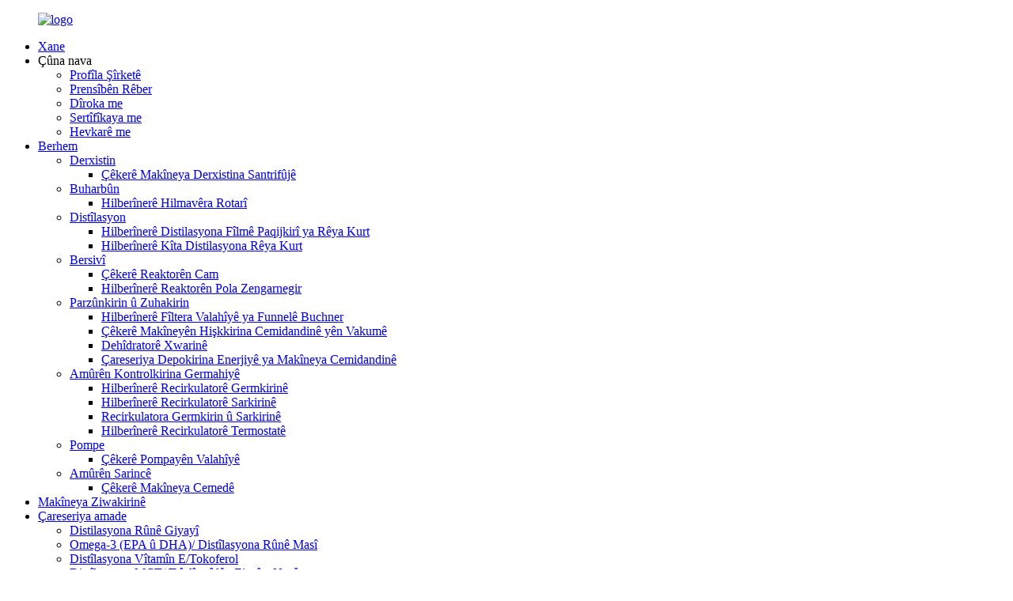

--- FILE ---
content_type: text/html
request_url: http://ku.bothsh.com/news/gmd-150-oversea-on-site-commissioning-service/
body_size: 11172
content:
<!DOCTYPE html> <html dir="ltr" lang="ku"> <head> <meta charset="UTF-8"/> <meta http-equiv="Content-Type" content="text/html; charset=UTF-8" /> <meta name="google-site-verification" content="1WN24hReFNV635u9XUbaH7pQR58Klw4N0M2zNRAgIO4" /> <script type="text/javascript" src="//cdn.globalso.com/cookie_consent_banner.js"></script> <!-- Google Tag Manager --> <script>(function(w,d,s,l,i){w[l]=w[l]||[];w[l].push({'gtm.start':
new Date().getTime(),event:'gtm.js'});var f=d.getElementsByTagName(s)[0],
j=d.createElement(s),dl=l!='dataLayer'?'&l='+l:'';j.async=true;j.src=
'https://www.googletagmanager.com/gtm.js?id='+i+dl;f.parentNode.insertBefore(j,f);
})(window,document,'script','dataLayer','GTM-W8MQV79J');</script> <!-- End Google Tag Manager -->  <title>Nûçe - Xizmeta Komîsyonkirina Li Cihê Derveyî Welat a GMD-150</title> <meta property="fb:app_id" content="966242223397117" /> <meta name="viewport" content="width=device-width,initial-scale=1,minimum-scale=1,maximum-scale=1,user-scalable=no"> <link rel="apple-touch-icon-precomposed" href=""> <meta name="format-detection" content="telephone=no"> <meta name="apple-mobile-web-app-capable" content="yes"> <meta name="apple-mobile-web-app-status-bar-style" content="black"> <meta property="og:url" content="https://www.bothsh.com/news/gmd-150-oversea-on-site-commissioning-service/"/> <meta property="og:title" content="News - GMD-150 Oversea On-site Commissioning Service" /> <meta property="og:description" content="October, 2019, &#8221;BOTH&#8221; engineers were invited to Sri Lanka to commissioning GMD-150 Short Path Molecular Distillation Equipment. At the same time, separation and concentration tests of coconut oil/MCT and cinnamon leaf oil were conducted on site for client. &#8220;BOTH&#8221; professio..."/> <meta property="og:type" content="product"/> <meta property="og:site_name" content="https://www.bothsh.com/"/> <link href="//cdn.globalso.com/bothsh/style/global/style.css" rel="stylesheet" onload="this.onload=null;this.rel='stylesheet'"> <link href="//cdn.globalso.com/bothsh/style/public/public.css" rel="stylesheet" onload="this.onload=null;this.rel='stylesheet'"> <script src="https://cdn.globalso.com/lite-yt-embed.js"></script> <link href="https://cdn.globalso.com/lite-yt-embed.css" rel="stylesheet" onload="this.onload=null;this.rel='stylesheet'">  <link rel="shortcut icon" href="https://cdn.globalso.com/bothsh/ico.png" /> <meta name="author" content="pat"/> <meta name="description" itemprop="description" content="Di Cotmeha 2019an de, endezyarên "herdu" ji bo xebitandina Amûrên Distilasyona Molekulî ya Rêya Kurt a GMD-150 hatin vexwendin Srî Lankayê. Di heman demê de, veqetandin" />   <link href="//cdn.globalso.com/hide_search.css" rel="stylesheet"/><link href="//www.bothsh.com/style/ku.html.css" rel="stylesheet"/><link rel="alternate" hreflang="ku" href="https://ku.bothsh.com/" /><link rel="canonical"  href="https://ku.bothsh.com/news/gmd-150-oversea-on-site-commissioning-service/" /></head> <body>         <script>
  window.okkiConfigs = window.okkiConfigs || [];
  function okkiAdd() { okkiConfigs.push(arguments); };
  okkiAdd("analytics", { siteId: "78907-20802", gId: "" });
</script> <script async src="//tfile.xiaoman.cn/okki/analyze.js?id=78907-20802-"></script>       <!-- Google Tag Manager (noscript) --> <noscript><iframe src="https://www.googletagmanager.com/ns.html?id=GTM-W8MQV79J" height="0" width="0" style="display:none;visibility:hidden"></iframe></noscript> <!-- End Google Tag Manager (noscript) --> <div class="container">     <!-- web_head start -->       <header class="web_head">     <div class="head_layout">       <div class="layout">         <figure class="logo"> <a href="/">			<img src="https://cdn.globalso.com/bothsh/logo3.png" alt="logo"> 				</a></figure>         <nav class="nav_wrap">           <ul class="head_nav">            <li class="menu-item menu-item-type-custom menu-item-object-custom menu-item-293"><a href="/">Xane</a></li> <li class="menu-item menu-item-type-custom menu-item-object-custom menu-item-1330"><a>Çûna nava</a> <ul class="sub-menu"> 	<li class="menu-item menu-item-type-post_type menu-item-object-page menu-item-1256"><a href="/company-profile/">Profîla Şîrketê</a></li> 	<li class="menu-item menu-item-type-post_type menu-item-object-page menu-item-2158"><a href="/guiding-principles/">Prensîbên Rêber</a></li> 	<li class="menu-item menu-item-type-post_type menu-item-object-page menu-item-1257"><a href="/our-history/">Dîroka me</a></li> 	<li class="menu-item menu-item-type-post_type menu-item-object-page menu-item-2154"><a href="/our-certificate/">Sertîfîkaya me</a></li> 	<li class="menu-item menu-item-type-post_type menu-item-object-page menu-item-2550"><a href="/our-partner/">Hevkarê me</a></li> </ul> </li> <li class="menu-item menu-item-type-taxonomy menu-item-object-category menu-item-55"><a href="/products/">Berhem</a> <ul class="sub-menu"> 	<li class="menu-item menu-item-type-taxonomy menu-item-object-category menu-item-2272"><a href="/extration/">Derxistin</a> 	<ul class="sub-menu"> 		<li class="menu-item menu-item-type-taxonomy menu-item-object-category menu-item-2273"><a href="/centrifuge-extractor-manufacturer/">Çêkerê Makîneya Derxistina Santrifûjê</a></li> 	</ul> </li> 	<li class="menu-item menu-item-type-taxonomy menu-item-object-category menu-item-2274"><a href="/evaporation/">Buharbûn</a> 	<ul class="sub-menu"> 		<li class="menu-item menu-item-type-taxonomy menu-item-object-category menu-item-2275"><a href="/rotary-evaporator-evaporation-manufacturer/">Hilberînerê Hilmavêra Rotarî</a></li> 	</ul> </li> 	<li class="menu-item menu-item-type-taxonomy menu-item-object-category menu-item-2276"><a href="/distillation/">Distîlasyon</a> 	<ul class="sub-menu"> 		<li class="menu-item menu-item-type-taxonomy menu-item-object-category menu-item-2278"><a href="/short-path-wiped-film-distillation-manufacturer/">Hilberînerê Distilasyona Fîlmê Paqijkirî ya Rêya Kurt</a></li> 		<li class="menu-item menu-item-type-taxonomy menu-item-object-category menu-item-2277"><a href="/short-path-distillation-kit-manufacturer/">Hilberînerê Kîta Distilasyona Rêya Kurt</a></li> 	</ul> </li> 	<li class="menu-item menu-item-type-taxonomy menu-item-object-category menu-item-2279"><a href="/reaction/">Bersivî</a> 	<ul class="sub-menu"> 		<li class="menu-item menu-item-type-taxonomy menu-item-object-category menu-item-2280"><a href="/glass-reactor-manufacturer/">Çêkerê Reaktorên Cam</a></li> 		<li class="menu-item menu-item-type-taxonomy menu-item-object-category menu-item-2281"><a href="/stainless-steel-reactor-manufacturer/">Hilberînerê Reaktorên Pola Zengarnegir</a></li> 	</ul> </li> 	<li class="menu-item menu-item-type-taxonomy menu-item-object-category menu-item-2282"><a href="/filtration-drying/">Parzûnkirin û Zuhakirin</a> 	<ul class="sub-menu"> 		<li class="menu-item menu-item-type-taxonomy menu-item-object-category menu-item-2283"><a href="/buchner-funnel-vacuum-filter-manufacturer/">Hilberînerê Fîltera Valahîyê ya Funnelê Buchner</a></li> 		<li class="menu-item menu-item-type-taxonomy menu-item-object-category menu-item-2284"><a href="/vacuum-freeze-dryer-manufacturer/">Çêkerê Makîneyên Hişkkirina Cemidandinê yên Vakumê</a></li> 		<li class="menu-item menu-item-type-taxonomy menu-item-object-category menu-item-4787"><a href="/food-dehydrator/">Dehîdratorê Xwarinê</a></li> 		<li class="menu-item menu-item-type-taxonomy menu-item-object-category menu-item-4788"><a href="/freeze-dryer-energy-storage-solution/">Çareseriya Depokirina Enerjiyê ya Makîneya Cemidandinê</a></li> 	</ul> </li> 	<li class="menu-item menu-item-type-taxonomy menu-item-object-category menu-item-2285"><a href="/temperature-control-equipment/">Amûrên Kontrolkirina Germahiyê</a> 	<ul class="sub-menu"> 		<li class="menu-item menu-item-type-taxonomy menu-item-object-category menu-item-2288"><a href="/heating-recirculator-manufacturer/">Hilberînerê Recirkulatorê Germkirinê</a></li> 		<li class="menu-item menu-item-type-taxonomy menu-item-object-category menu-item-2286"><a href="/cooling-recirculator-manufacturer/">Hilberînerê Recirkulatorê Sarkirinê</a></li> 		<li class="menu-item menu-item-type-taxonomy menu-item-object-category menu-item-2287"><a href="/heating-cooling-recirculator-manufacturer/">Recirkulatora Germkirin û Sarkirinê</a></li> 		<li class="menu-item menu-item-type-taxonomy menu-item-object-category menu-item-2364"><a href="/thermostat-recirculator-manufacturer/">Hilberînerê Recirkulatorê Termostatê</a></li> 	</ul> </li> 	<li class="menu-item menu-item-type-taxonomy menu-item-object-category menu-item-2289"><a href="/pump/">Pompe</a> 	<ul class="sub-menu"> 		<li class="menu-item menu-item-type-taxonomy menu-item-object-category menu-item-2290"><a href="/vacuum-pump-pump-manufacturer/">Çêkerê Pompayên Valahîyê</a></li> 	</ul> </li> 	<li class="menu-item menu-item-type-taxonomy menu-item-object-category menu-item-3678"><a href="/refrigeration-equipment/">Amûrên Sarincê</a> 	<ul class="sub-menu"> 		<li class="menu-item menu-item-type-taxonomy menu-item-object-category menu-item-3679"><a href="/ice-machine-manufacturer/">Çêkerê Makîneya Cemedê</a></li> 	</ul> </li> </ul> </li> <li class="menu-item menu-item-type-post_type menu-item-object-page menu-item-4398"><a href="/freeze-dryer-ads/">Makîneya Ziwakirinê</a></li> <li class="turnkey_solution menu-item menu-item-type-taxonomy menu-item-object-category menu-item-2291"><a href="/turnkey-solution/">Çareseriya amade</a> <ul class="sub-menu"> 	<li class="menu-item menu-item-type-taxonomy menu-item-object-category menu-item-4008"><a href="/herbal-oil-distillation/">Distilasyona Rûnê Giyayî</a></li> 	<li class="menu-item menu-item-type-taxonomy menu-item-object-category menu-item-3919"><a href="/omega-3epa-dha-fish-oil-distillation/">Omega-3 (EPA û DHA)/ Distîlasyona Rûnê Masî</a></li> 	<li class="menu-item menu-item-type-taxonomy menu-item-object-category menu-item-3922"><a href="/vitamin-e-tocopherol-distillation/">Distîlasyona Vîtamîn E/Tokoferol</a></li> 	<li class="menu-item menu-item-type-taxonomy menu-item-object-category menu-item-3918"><a href="/mct-medium-chain-triglycerides-distillation/">Distîlasyona MCT/ Trîglîserîdên Zincîra Navîn</a></li> 	<li class="menu-item menu-item-type-taxonomy menu-item-object-category menu-item-3920"><a href="/plant-herb-active-ingredient-extraction/">Derxistina Malzemeyên Çalak ên Riwekan/Giyayan</a></li> 	<li class="menu-item menu-item-type-taxonomy menu-item-object-category menu-item-3916"><a href="/biodiesel-extraction/">Derxistina Biyodîzelê</a></li> 	<li class="menu-item menu-item-type-taxonomy menu-item-object-category menu-item-3921"><a href="/used-oil-regeneration/">Nûjenkirina Rûnê Bikarhatî</a></li> </ul> </li> <li class="menu-item menu-item-type-custom menu-item-object-custom menu-item-3770"><a>Xizmetkar</a> <ul class="sub-menu"> 	<li class="menu-item menu-item-type-post_type menu-item-object-page menu-item-1248"><a href="/pre-sale-service/">Xizmeta Pêş-firotanê</a></li> 	<li class="menu-item menu-item-type-post_type menu-item-object-page menu-item-2571"><a href="/production-process/">Pêvajoya Hilberînê</a></li> 	<li class="menu-item menu-item-type-post_type menu-item-object-page menu-item-1247"><a href="/after-sale-service/">Xizmeta piştî firotanê</a></li> </ul> </li> <li class="menu-item menu-item-type-custom menu-item-object-custom menu-item-362"><a href="/news/">Nûçe</a></li> <li class="menu-item menu-item-type-post_type menu-item-object-page menu-item-353"><a href="/contact-us/">Têkelî</a></li>           </ul>           <div id="btn-search" class="btn--search"></div>           <!--change-language-->           <div class="change-language ensemble">   <div class="change-language-info">     <div class="change-language-title medium-title">        <div class="language-flag language-flag-en"><a href="https://www.bothsh.com/"><b class="country-flag"></b><span>English</span> </a></div>        <b class="language-icon"></b>      </div> 	<div class="change-language-cont sub-content">         <div class="empty"></div>     </div>   </div> </div> <!--theme260-->            <!--change-language theme436-->          </nav>       </div>     </div>   </header>     <!--// web_head end --> <section class="sys_sub_head">     <div class="head_bn_item"><img src="//cdn.globalso.com/bothsh/style/global/img/demo/page_banner.jpg" alt="pankarta_rûpelê"></div>     <section class="path_bar"> 	 <section class="layout">       <h2 class="pagnation_title">Nûçe</h2>       <ul>       <li> <a itemprop="breadcrumb" href="/">Xane</a></li><li> <a itemprop="breadcrumb" href="/news/">Nûçe</a> </li><li> <a href="#">Xizmeta Komîsyonkirina Li Cihê Derveyî GMD-150</a></li>       </ul>     </section>   </section>   </section> <section class="web_main page_main news_main">   <div class="layout">     <aside class="aside">   <section class="aside-wrap">     <section class="side-widget">     <div class="side-tit-bar">       <h4 class="side-tit">Nûçe</h4>     </div>     <ul class="side-cate">       <li class="menu-item menu-item-type-taxonomy menu-item-object-news_catalog current-news-ancestor current-menu-parent current-news-parent menu-item-3358"><a href="/news_catalog/company-news/">Nûçeyên Şîrketê</a></li> <li class="menu-item menu-item-type-taxonomy menu-item-object-news_catalog menu-item-3359"><a href="/news_catalog/industry-news/">Nûçeyên Pîşesaziyê</a></li>     </ul>         </section>     <section class="side-widget">     <div class="side-tit-bar">       <h4 class="side-tit">Têkelî</h4>     </div>     <ul class="side-cate Contact-list">           <li class="foot_address">BOTH Instrument & Industrial Equipment (Shanghai) Co., Ltd.</li>          <li class="foot_address">Navnîşan: Jimare 526 Rêya Nianjiabang, Herêma Nû ya Pudong, Şanghay, Çîn.</li>         <li class="foot_phone">E-name:<a href="mailto:sales@gioglass.cn">sales@gioglass.cn</a></li>         <li class="foot_phone">E-name:<a href="mailto:gioglass@126.com">gioglass@126.com</a></li>          <li class="foot_whatsapp">Whatsapp:<a href="https://api.whatsapp.com/send?phone=8613062809458&text=Hello" target="_blank">8613062809458</a></li>    </ul>         </section>     </section> </aside>    <section class="main">      <h1 class="page_title">Xizmeta Komîsyonkirina Li Cihê Derveyî GMD-150</h1>       <article class="entry blog-article">                 <div class="fl-builder-content fl-builder-content-2182 fl-builder-content-primary fl-builder-global-templates-locked" data-post-id="2182"><div class="fl-row fl-row-full-width fl-row-bg-none fl-node-6375f813ee49e" data-node="6375f813ee49e"> 	<div class="fl-row-content-wrap"> 				<div class="fl-row-content fl-row-full-width fl-node-content"> 		 <div class="fl-col-group fl-node-6375f813ee902" data-node="6375f813ee902"> 			<div class="fl-col fl-node-6375f813eea88 fl-col-has-cols" data-node="6375f813eea88" style="width: 100%;"> 	<div class="fl-col-content fl-node-content"> 	<div class="fl-module fl-module-rich-text fl-node-6375f8448fb70" data-node="6375f8448fb70" data-animation-delay="0.0"> 	<div class="fl-module-content fl-node-content"> 		<div class="fl-rich-text"> 	<p><span style="font-size: medium;">Di Cotmeha 2019an de, endezyarên "BOTH" ji bo xebitandina Amûrên Distilasyona Molekulî ya Rêya Kurt a GMD-150 hatin vexwendin Srî Lankayê. Di heman demê de, ceribandinên veqetandin û konsantrasyonê yên rûnê gûzê/MCT û rûnê pelê darçîn li cihê bûyerê ji bo xerîdar hatin kirin.</span></p> </div>	</div> </div><div class="fl-module fl-module-rich-text fl-node-6375f8a1eb98d" data-node="6375f8a1eb98d" data-animation-delay="0.0"> 	<div class="fl-module-content fl-node-content"> 		<div class="fl-rich-text"> 	<p><span style="font-size: medium;">"HERDUYAN" zanîna hilberê ya profesyonel û ezmûna dewlemend ji hêla xerîdaran ve baş tê pêşwazîkirin.</span></p> </div>	</div> </div><div class="fl-module fl-module-rich-text fl-node-6375f8d033162" data-node="6375f8d033162" data-animation-delay="0.0"> 	<div class="fl-module-content fl-node-content"> 		<div class="fl-rich-text"> 	<p><span style="font-size: medium;">Erka me: Lêkolîn û Pêşveçûna xerîdarên me hêsantir û bikêrtir bikin. Ji bo xerîdarên me pirekê ji pîvana pîlot ber bi hilberînê ve ava bikin.</span></p> </div>	</div> </div> <div class="fl-col-group fl-node-6375f855b453c fl-col-group-nested" data-node="6375f855b453c"> 			<div class="fl-col fl-node-6375f855b47cb fl-col-small" data-node="6375f855b47cb" style="width: 50%;"> 	<div class="fl-col-content fl-node-content"> 	<div class="fl-module fl-module-photo fl-node-6375f85d6ad85" data-node="6375f85d6ad85" data-animation-delay="0.0"> 	<div class="fl-module-content fl-node-content"> 		<div class="fl-photo fl-photo-align-center" itemscope itemtype="http://schema.org/ImageObject"> 	<div class="fl-photo-content fl-photo-img-jpg"> 				<img class="fl-photo-img wp-image-2686" src="//www.bothsh.com/uploads/1-3.jpg" alt="GMD" itemprop="image"  /> 		     			</div> 	</div>	</div> </div>	</div> </div>			<div class="fl-col fl-node-6375f855b480e fl-col-small" data-node="6375f855b480e" style="width: 50%;"> 	<div class="fl-col-content fl-node-content"> 	<div class="fl-module fl-module-photo fl-node-6375f87772644" data-node="6375f87772644" data-animation-delay="0.0"> 	<div class="fl-module-content fl-node-content"> 		<div class="fl-photo fl-photo-align-center" itemscope itemtype="http://schema.org/ImageObject"> 	<div class="fl-photo-content fl-photo-img-jpg"> 				<img class="fl-photo-img wp-image-2689" src="//www.bothsh.com/uploads/1-4.jpg" alt="1 (4)" itemprop="image"  /> 		     			</div> 	</div>	</div> </div>	</div> </div>	</div>  <div class="fl-col-group fl-node-6375f8598bfa8 fl-col-group-nested" data-node="6375f8598bfa8"> 			<div class="fl-col fl-node-6375f8598c23e fl-col-small" data-node="6375f8598c23e" style="width: 50%;"> 	<div class="fl-col-content fl-node-content"> 	<div class="fl-module fl-module-photo fl-node-6375f8821f5df" data-node="6375f8821f5df" data-animation-delay="0.0"> 	<div class="fl-module-content fl-node-content"> 		<div class="fl-photo fl-photo-align-center" itemscope itemtype="http://schema.org/ImageObject"> 	<div class="fl-photo-content fl-photo-img-jpg"> 				<img class="fl-photo-img wp-image-2687" src="//www.bothsh.com/uploads/1-12.jpg" alt="1 (1)" itemprop="image"  /> 		     			</div> 	</div>	</div> </div>	</div> </div>			<div class="fl-col fl-node-6375f8598c28c fl-col-small" data-node="6375f8598c28c" style="width: 50%;"> 	<div class="fl-col-content fl-node-content"> 	<div class="fl-module fl-module-photo fl-node-6375f88f95ab3" data-node="6375f88f95ab3" data-animation-delay="0.0"> 	<div class="fl-module-content fl-node-content"> 		<div class="fl-photo fl-photo-align-center" itemscope itemtype="http://schema.org/ImageObject"> 	<div class="fl-photo-content fl-photo-img-jpg"> 				<img class="fl-photo-img wp-image-2688" src="//www.bothsh.com/uploads/1-22.jpg" alt="1 (2)" itemprop="image"  /> 		     			</div> 	</div>	</div> </div>	</div> </div>	</div>  <div class="fl-col-group fl-node-6375f8ac4c81d fl-col-group-nested" data-node="6375f8ac4c81d"> 			<div class="fl-col fl-node-6375f8ac4cafe fl-col-small" data-node="6375f8ac4cafe" style="width: 50%;"> 	<div class="fl-col-content fl-node-content"> 	<div class="fl-module fl-module-photo fl-node-6375f8afea59f" data-node="6375f8afea59f" data-animation-delay="0.0"> 	<div class="fl-module-content fl-node-content"> 		<div class="fl-photo fl-photo-align-center" itemscope itemtype="http://schema.org/ImageObject"> 	<div class="fl-photo-content fl-photo-img-jpg"> 				<img class="fl-photo-img wp-image-3753 size-full" src="//www.bothsh.com/uploads/BOTH-A-1.jpg" alt="HERDUYEM-A (1)" itemprop="image"  /> 		     			</div> 	</div>	</div> </div>	</div> </div>			<div class="fl-col fl-node-6375f8ac4cb42 fl-col-small" data-node="6375f8ac4cb42" style="width: 50%;"> 	<div class="fl-col-content fl-node-content"> 	<div class="fl-module fl-module-photo fl-node-6375f8bb2a8a7" data-node="6375f8bb2a8a7" data-animation-delay="0.0"> 	<div class="fl-module-content fl-node-content"> 		<div class="fl-photo fl-photo-align-center" itemscope itemtype="http://schema.org/ImageObject"> 	<div class="fl-photo-content fl-photo-img-jpg"> 				<img class="fl-photo-img wp-image-3754 size-full" src="//www.bothsh.com/uploads/BOTH-A-2.jpg" alt="HERDUYEM-A (2)" itemprop="image"  /> 		     			</div> 	</div>	</div> </div>	</div> </div>	</div> 	</div> </div>	</div> 		</div> 	</div> </div></div>                <div class="clear"></div>         <hr>Dema weşandinê: 17ê Mijdarê-2022<div class="addthis_sharing_toolbox"></div>                   <div class="clear"></div>       </article>     </section>   </div> </section>  <!-- web_footer start -->      <footer class="web_footer">     <section class="layout">       <div class="foor_service">         <div class="foot_item foot_inquiry wow fadeInLeftA" data-wow-delay=".7s" data-wow-duration=".8s">           <figure class="foot_logo">               			    <img src="https://cdn.globalso.com/bothsh/logo3.png" alt="logo"> 			            </figure>           <p class="foot_text">Ji bo Niha, me kanala firotanê ya bihêz û pergalek karûbarê piştî firotanê ya berfireh pêşxistiye, em dikarin sazkirin û perwerdehiya derveyî welat li ser malperê peyda bikin.</p>           <ul class="foot_sns">          		<li><a target="_blank" href=""><img src="https://cdn.globalso.com/bothsh/sns01-2.png" alt="facebook"></a></li> 			<li><a target="_blank" href=""><img src="https://cdn.globalso.com/bothsh/sns03-2.png" alt="Twitter"></a></li> 			<li><a target="_blank" href="https://www.youtube.com/@clarkshen4483"><img src="https://cdn.globalso.com/bothsh/sns04-2.png" alt="youtube"></a></li> 	          </ul>         </div>         <div class="foot_item foot_company_info wow fadeInLeftA" data-wow-delay=".7s" data-wow-duration=".8s">           <h2 class="fot_tit">GIRÊDANÊN BI KÊR</h2>           <div class="foot_cont">             <ul class="foot_nav">             <li class="menu-item menu-item-type-post_type menu-item-object-page menu-item-2462"><a href="/company-profile/">Profîla Şîrketê</a></li> <li class="menu-item menu-item-type-post_type menu-item-object-page menu-item-2228"><a href="/contact-us/">Têkelî</a></li>             </ul>           </div>         </div>         <div class="foot_item foot_contact_item wow fadeInLeftA" data-wow-delay=".9s" data-wow-duration=".8s">           <h2 class="fot_tit">paqij bûn</h2>           <div class="foot_cont">             <ul class="foot_contact">               <li class="foot_address">No. 526 Nianjiabang Road, Pudong New Area, Shanghai China.</li>              <li class="foot_phone"><a href="tel:+86-21-58085662">+86-21-58085662</a></li>              <li class="foot_whatsapp"><a href="https://api.whatsapp.com/send?phone=8613062809458&text=Hello" target="_blank">8613062809458</a></li>            </ul>             <a href="javascript:" class="inquiry_btn">lêpirsîna niha</a> </div>         </div>       </div> 	  <div class="copyright wow fadeInLeftA" data-wow-delay="1.2s" data-wow-duration=".8s">© Mafê çapkirinê - 2010-2023: Hemû maf parastî ne.<script type="text/javascript" src="//www.globalso.site/livechat.js"></script>	<a href="/sitemap.xml">Nexşeya Malperê</a> - <a href="/">AMP Mobîl</a> <br><a href='/commercial-freeze-dryer/' title='Commercial Freeze Dryer'>Makîneya Ziwakirina Cemidandinê ya Bazirganî</a>,  <a href='/vacuum-freeze-dryer/' title='Vacuum Freeze Dryer'>Makîneya Hişkkirina Cemidandinê ya Vakumê</a>,  <a href='/food-freeze-dryer/' title='Food Freeze Dryer'>Makîneya Ziwakirina Xwarinê ya Cemidandinê</a>,  <a href='/small-freeze-dryer/' title='Small Freeze Dryer'>Makîneya Biçûk a Cemidandinê</a>,  <a href='/food-freeze-dryer-machine/' title='Food Freeze Dryer Machine'>Makîneya Hişkkirina Xwarinê ya Cemidandinê</a>,  <a href='/home-freeze-dryer/' title='Home Freeze Dryer'>Makîneya Ziwakirina Malê</a>, 	</div>    </section>   </footer>     <!--// web_footer end -->    </div>    <!--// container end --> <aside class="scrollsidebar" id="scrollsidebar">   <div class="side_content">     <div class="side_list">       <header class="hd"><img src="//cdn.globalso.com/title_pic.png" alt="Lêpirsîna Serhêl"/></header>       <div class="cont">         <li><a class="email" href="javascript:">Emailê bişîne</a></li>                                       </div>             <div class="t-code"> <a href=""><img width="120px" src="https://cdn.globalso.com/bothsh/whatsapp.jpg" alt=""></a><br/>         <center>Android</center>       </div>                   <div class="side_title"><a  class="close_btn"><span>x</span></a></div>     </div>   </div>   <div class="show_btn"></div> </aside>   <ul class="right_nav">     <li>          <div class="iconBox oln_ser">               <img src='//cdn.globalso.com/bothsh/style/global/img/tel.png'>             <h4>Telefon</h4>          </div>          <div class="hideBox">             <div class="hb">                <h5>Tel</h5>                <div class="fonttalk">                     <p><a href="tel:+86-21-58085662">+86-21-58085662</a></p>                </div>                <div class="fonttalk">                                     </div>             </div>          </div>       </li>     <li>          <div class="iconBox oln_ser">               <img src='//cdn.globalso.com/bothsh/style/global/img/email.png'>             <h4>E-name</h4>          </div>          <div class="hideBox">             <div class="hb">                <h5>E-name</h5>                <div class="fonttalk">                     <p><a href="mailto:sales@gioglass.cn">sales@gioglass.cn</a></p>                </div>                <div class="fonttalk">                                     </div>             </div>          </div>       </li>     <li>          <div class="iconBox">             <img src='//cdn.globalso.com/bothsh/style/global/img/whatsapp.png'>             <h4>Whatsapp</h4>          </div>          <div class="hideBox">             <div class="hb">                <h5>whatsapp</h5>                                    <img src="https://cdn.globalso.com/bothsh/whatsapp.jpg" alt="whatsapp">                             </div>          </div>       </li>      <!--------------TOP按钮------------------>     <li>          <div class="iconBox top">              <img src='//cdn.globalso.com/bothsh/style/global/img/top.png'>             <h4>Kop</h4>          </div>     </li>     </ul>  <div class="inquiry-pop-bd">   <div class="inquiry-pop"> <i class="ico-close-pop" onclick="hideMsgPop();"></i>     <script type="text/javascript" src="//www.globalso.site/form.js"></script>   </div> </div>  <div class="web-search"> <b id="btn-search-close" class="btn--search-close"></b>   <div style=" width:100%">     <div class="head-search">      <form action="/search.php" method="get">         <input class="search-ipt" name="s" placeholder="Start Typing..." /> 		<input type="hidden" name="cat" value="490"/>         <input class="search-btn" type="submit" value="" />         <span class="search-attr">Ji bo lêgerînê Enter bikirtînin an jî ji bo girtinê ESC bikirtînin</span>       </form>     </div>   </div> </div> <script type="text/javascript" src="//cdn.globalso.com/bothsh/style/global/js/jquery.min.js"></script>  <script type="text/javascript" src="//cdn.globalso.com/bothsh/style/global/js/common.js"></script> <script type="text/javascript" src="//cdn.globalso.com/bothsh/style/public/public.js"></script>  <!--[if lt IE 9]> <script src="//cdn.globalso.com/bothsh/style/global/js/html5.js"></script> <![endif]-->  <!-- Yandex.Metrika counter --> <script type="text/javascript" > (function (d, w, c) { (w[c] = w[c] || []).push(function() { try { w.yaCounter94735715 = new Ya.Metrika({ id:94735715, clickmap:true, trackLinks:true, accurateTrackBounce:true, webvisor:true, trackHash:true, ecommerce:"dataLayer" }); } catch(e) { } }); var n = d.getElementsByTagName("script")[0], x = "https://cdn.jsdelivr.net/npm/yandex-metrica-watch/watch.js", s = d.createElement("script"), f = function () { n.parentNode.insertBefore(s, n); }; for (var i = 0; i < document.scripts.length; i++) { if (document.scripts[i].src === x) { return; } } s.type = "text/javascript"; s.async = true; s.src = x; if (w.opera == "[object Opera]") { d.addEventListener("DOMContentLoaded", f, false); } else { f(); } })(document, window, "yandex_metrika_callbacks"); </script> <!-- /Yandex.Metrika counter --> <script type="text/javascript">

if(typeof jQuery == 'undefined' || typeof jQuery.fn.on == 'undefined') {
	document.write('<script src="https://www.bothsh.com/wp-content/plugins/bb-plugin/js/jquery.js"><\/script>');
	document.write('<script src="https://www.bothsh.com/wp-content/plugins/bb-plugin/js/jquery.migrate.min.js"><\/script>');
}

</script><ul class="prisna-wp-translate-seo" id="prisna-translator-seo"><li class="language-flag language-flag-en"><a href="https://www.bothsh.com/news/gmd-150-oversea-on-site-commissioning-service/" title="English" target="_blank"><b class="country-flag"></b><span>English</span></a></li><li class="language-flag language-flag-fr"><a href="http://fr.bothsh.com/news/gmd-150-oversea-on-site-commissioning-service/" title="French" target="_blank"><b class="country-flag"></b><span>French</span></a></li><li class="language-flag language-flag-de"><a href="http://de.bothsh.com/news/gmd-150-oversea-on-site-commissioning-service/" title="German" target="_blank"><b class="country-flag"></b><span>German</span></a></li><li class="language-flag language-flag-pt"><a href="http://pt.bothsh.com/news/gmd-150-oversea-on-site-commissioning-service/" title="Portuguese" target="_blank"><b class="country-flag"></b><span>Portuguese</span></a></li><li class="language-flag language-flag-es"><a href="http://es.bothsh.com/news/gmd-150-oversea-on-site-commissioning-service/" title="Spanish" target="_blank"><b class="country-flag"></b><span>Spanish</span></a></li><li class="language-flag language-flag-ru"><a href="http://ru.bothsh.com/news/gmd-150-oversea-on-site-commissioning-service/" title="Russian" target="_blank"><b class="country-flag"></b><span>Russian</span></a></li><li class="language-flag language-flag-ja"><a href="http://ja.bothsh.com/news/gmd-150-oversea-on-site-commissioning-service/" title="Japanese" target="_blank"><b class="country-flag"></b><span>Japanese</span></a></li><li class="language-flag language-flag-ko"><a href="http://ko.bothsh.com/news/gmd-150-oversea-on-site-commissioning-service/" title="Korean" target="_blank"><b class="country-flag"></b><span>Korean</span></a></li><li class="language-flag language-flag-ar"><a href="http://ar.bothsh.com/news/gmd-150-oversea-on-site-commissioning-service/" title="Arabic" target="_blank"><b class="country-flag"></b><span>Arabic</span></a></li><li class="language-flag language-flag-ga"><a href="http://ga.bothsh.com/news/gmd-150-oversea-on-site-commissioning-service/" title="Irish" target="_blank"><b class="country-flag"></b><span>Irish</span></a></li><li class="language-flag language-flag-el"><a href="http://el.bothsh.com/news/gmd-150-oversea-on-site-commissioning-service/" title="Greek" target="_blank"><b class="country-flag"></b><span>Greek</span></a></li><li class="language-flag language-flag-tr"><a href="http://tr.bothsh.com/news/gmd-150-oversea-on-site-commissioning-service/" title="Turkish" target="_blank"><b class="country-flag"></b><span>Turkish</span></a></li><li class="language-flag language-flag-it"><a href="http://it.bothsh.com/news/gmd-150-oversea-on-site-commissioning-service/" title="Italian" target="_blank"><b class="country-flag"></b><span>Italian</span></a></li><li class="language-flag language-flag-da"><a href="http://da.bothsh.com/news/gmd-150-oversea-on-site-commissioning-service/" title="Danish" target="_blank"><b class="country-flag"></b><span>Danish</span></a></li><li class="language-flag language-flag-ro"><a href="http://ro.bothsh.com/news/gmd-150-oversea-on-site-commissioning-service/" title="Romanian" target="_blank"><b class="country-flag"></b><span>Romanian</span></a></li><li class="language-flag language-flag-id"><a href="http://id.bothsh.com/news/gmd-150-oversea-on-site-commissioning-service/" title="Indonesian" target="_blank"><b class="country-flag"></b><span>Indonesian</span></a></li><li class="language-flag language-flag-cs"><a href="http://cs.bothsh.com/news/gmd-150-oversea-on-site-commissioning-service/" title="Czech" target="_blank"><b class="country-flag"></b><span>Czech</span></a></li><li class="language-flag language-flag-af"><a href="http://af.bothsh.com/news/gmd-150-oversea-on-site-commissioning-service/" title="Afrikaans" target="_blank"><b class="country-flag"></b><span>Afrikaans</span></a></li><li class="language-flag language-flag-sv"><a href="http://sv.bothsh.com/news/gmd-150-oversea-on-site-commissioning-service/" title="Swedish" target="_blank"><b class="country-flag"></b><span>Swedish</span></a></li><li class="language-flag language-flag-pl"><a href="http://pl.bothsh.com/news/gmd-150-oversea-on-site-commissioning-service/" title="Polish" target="_blank"><b class="country-flag"></b><span>Polish</span></a></li><li class="language-flag language-flag-eu"><a href="http://eu.bothsh.com/news/gmd-150-oversea-on-site-commissioning-service/" title="Basque" target="_blank"><b class="country-flag"></b><span>Basque</span></a></li><li class="language-flag language-flag-ca"><a href="http://ca.bothsh.com/news/gmd-150-oversea-on-site-commissioning-service/" title="Catalan" target="_blank"><b class="country-flag"></b><span>Catalan</span></a></li><li class="language-flag language-flag-eo"><a href="http://eo.bothsh.com/news/gmd-150-oversea-on-site-commissioning-service/" title="Esperanto" target="_blank"><b class="country-flag"></b><span>Esperanto</span></a></li><li class="language-flag language-flag-hi"><a href="http://hi.bothsh.com/news/gmd-150-oversea-on-site-commissioning-service/" title="Hindi" target="_blank"><b class="country-flag"></b><span>Hindi</span></a></li><li class="language-flag language-flag-lo"><a href="http://lo.bothsh.com/news/gmd-150-oversea-on-site-commissioning-service/" title="Lao" target="_blank"><b class="country-flag"></b><span>Lao</span></a></li><li class="language-flag language-flag-sq"><a href="http://sq.bothsh.com/news/gmd-150-oversea-on-site-commissioning-service/" title="Albanian" target="_blank"><b class="country-flag"></b><span>Albanian</span></a></li><li class="language-flag language-flag-am"><a href="http://am.bothsh.com/news/gmd-150-oversea-on-site-commissioning-service/" title="Amharic" target="_blank"><b class="country-flag"></b><span>Amharic</span></a></li><li class="language-flag language-flag-hy"><a href="http://hy.bothsh.com/news/gmd-150-oversea-on-site-commissioning-service/" title="Armenian" target="_blank"><b class="country-flag"></b><span>Armenian</span></a></li><li class="language-flag language-flag-az"><a href="http://az.bothsh.com/news/gmd-150-oversea-on-site-commissioning-service/" title="Azerbaijani" target="_blank"><b class="country-flag"></b><span>Azerbaijani</span></a></li><li class="language-flag language-flag-be"><a href="http://be.bothsh.com/news/gmd-150-oversea-on-site-commissioning-service/" title="Belarusian" target="_blank"><b class="country-flag"></b><span>Belarusian</span></a></li><li class="language-flag language-flag-bn"><a href="http://bn.bothsh.com/news/gmd-150-oversea-on-site-commissioning-service/" title="Bengali" target="_blank"><b class="country-flag"></b><span>Bengali</span></a></li><li class="language-flag language-flag-bs"><a href="http://bs.bothsh.com/news/gmd-150-oversea-on-site-commissioning-service/" title="Bosnian" target="_blank"><b class="country-flag"></b><span>Bosnian</span></a></li><li class="language-flag language-flag-bg"><a href="http://bg.bothsh.com/news/gmd-150-oversea-on-site-commissioning-service/" title="Bulgarian" target="_blank"><b class="country-flag"></b><span>Bulgarian</span></a></li><li class="language-flag language-flag-ceb"><a href="http://ceb.bothsh.com/news/gmd-150-oversea-on-site-commissioning-service/" title="Cebuano" target="_blank"><b class="country-flag"></b><span>Cebuano</span></a></li><li class="language-flag language-flag-ny"><a href="http://ny.bothsh.com/news/gmd-150-oversea-on-site-commissioning-service/" title="Chichewa" target="_blank"><b class="country-flag"></b><span>Chichewa</span></a></li><li class="language-flag language-flag-co"><a href="http://co.bothsh.com/news/gmd-150-oversea-on-site-commissioning-service/" title="Corsican" target="_blank"><b class="country-flag"></b><span>Corsican</span></a></li><li class="language-flag language-flag-hr"><a href="http://hr.bothsh.com/news/gmd-150-oversea-on-site-commissioning-service/" title="Croatian" target="_blank"><b class="country-flag"></b><span>Croatian</span></a></li><li class="language-flag language-flag-nl"><a href="http://nl.bothsh.com/news/gmd-150-oversea-on-site-commissioning-service/" title="Dutch" target="_blank"><b class="country-flag"></b><span>Dutch</span></a></li><li class="language-flag language-flag-et"><a href="http://et.bothsh.com/news/gmd-150-oversea-on-site-commissioning-service/" title="Estonian" target="_blank"><b class="country-flag"></b><span>Estonian</span></a></li><li class="language-flag language-flag-tl"><a href="http://tl.bothsh.com/news/gmd-150-oversea-on-site-commissioning-service/" title="Filipino" target="_blank"><b class="country-flag"></b><span>Filipino</span></a></li><li class="language-flag language-flag-fi"><a href="http://fi.bothsh.com/news/gmd-150-oversea-on-site-commissioning-service/" title="Finnish" target="_blank"><b class="country-flag"></b><span>Finnish</span></a></li><li class="language-flag language-flag-fy"><a href="http://fy.bothsh.com/news/gmd-150-oversea-on-site-commissioning-service/" title="Frisian" target="_blank"><b class="country-flag"></b><span>Frisian</span></a></li><li class="language-flag language-flag-gl"><a href="http://gl.bothsh.com/news/gmd-150-oversea-on-site-commissioning-service/" title="Galician" target="_blank"><b class="country-flag"></b><span>Galician</span></a></li><li class="language-flag language-flag-ka"><a href="http://ka.bothsh.com/news/gmd-150-oversea-on-site-commissioning-service/" title="Georgian" target="_blank"><b class="country-flag"></b><span>Georgian</span></a></li><li class="language-flag language-flag-gu"><a href="http://gu.bothsh.com/news/gmd-150-oversea-on-site-commissioning-service/" title="Gujarati" target="_blank"><b class="country-flag"></b><span>Gujarati</span></a></li><li class="language-flag language-flag-ht"><a href="http://ht.bothsh.com/news/gmd-150-oversea-on-site-commissioning-service/" title="Haitian" target="_blank"><b class="country-flag"></b><span>Haitian</span></a></li><li class="language-flag language-flag-ha"><a href="http://ha.bothsh.com/news/gmd-150-oversea-on-site-commissioning-service/" title="Hausa" target="_blank"><b class="country-flag"></b><span>Hausa</span></a></li><li class="language-flag language-flag-haw"><a href="http://haw.bothsh.com/news/gmd-150-oversea-on-site-commissioning-service/" title="Hawaiian" target="_blank"><b class="country-flag"></b><span>Hawaiian</span></a></li><li class="language-flag language-flag-iw"><a href="http://iw.bothsh.com/news/gmd-150-oversea-on-site-commissioning-service/" title="Hebrew" target="_blank"><b class="country-flag"></b><span>Hebrew</span></a></li><li class="language-flag language-flag-hmn"><a href="http://hmn.bothsh.com/news/gmd-150-oversea-on-site-commissioning-service/" title="Hmong" target="_blank"><b class="country-flag"></b><span>Hmong</span></a></li><li class="language-flag language-flag-hu"><a href="http://hu.bothsh.com/news/gmd-150-oversea-on-site-commissioning-service/" title="Hungarian" target="_blank"><b class="country-flag"></b><span>Hungarian</span></a></li><li class="language-flag language-flag-is"><a href="http://is.bothsh.com/news/gmd-150-oversea-on-site-commissioning-service/" title="Icelandic" target="_blank"><b class="country-flag"></b><span>Icelandic</span></a></li><li class="language-flag language-flag-ig"><a href="http://ig.bothsh.com/news/gmd-150-oversea-on-site-commissioning-service/" title="Igbo" target="_blank"><b class="country-flag"></b><span>Igbo</span></a></li><li class="language-flag language-flag-jw"><a href="http://jw.bothsh.com/news/gmd-150-oversea-on-site-commissioning-service/" title="Javanese" target="_blank"><b class="country-flag"></b><span>Javanese</span></a></li><li class="language-flag language-flag-kn"><a href="http://kn.bothsh.com/news/gmd-150-oversea-on-site-commissioning-service/" title="Kannada" target="_blank"><b class="country-flag"></b><span>Kannada</span></a></li><li class="language-flag language-flag-kk"><a href="http://kk.bothsh.com/news/gmd-150-oversea-on-site-commissioning-service/" title="Kazakh" target="_blank"><b class="country-flag"></b><span>Kazakh</span></a></li><li class="language-flag language-flag-km"><a href="http://km.bothsh.com/news/gmd-150-oversea-on-site-commissioning-service/" title="Khmer" target="_blank"><b class="country-flag"></b><span>Khmer</span></a></li><li class="language-flag language-flag-ku"><a href="http://ku.bothsh.com/news/gmd-150-oversea-on-site-commissioning-service/" title="Kurdish" target="_blank"><b class="country-flag"></b><span>Kurdish</span></a></li><li class="language-flag language-flag-ky"><a href="http://ky.bothsh.com/news/gmd-150-oversea-on-site-commissioning-service/" title="Kyrgyz" target="_blank"><b class="country-flag"></b><span>Kyrgyz</span></a></li><li class="language-flag language-flag-la"><a href="http://la.bothsh.com/news/gmd-150-oversea-on-site-commissioning-service/" title="Latin" target="_blank"><b class="country-flag"></b><span>Latin</span></a></li><li class="language-flag language-flag-lv"><a href="http://lv.bothsh.com/news/gmd-150-oversea-on-site-commissioning-service/" title="Latvian" target="_blank"><b class="country-flag"></b><span>Latvian</span></a></li><li class="language-flag language-flag-lt"><a href="http://lt.bothsh.com/news/gmd-150-oversea-on-site-commissioning-service/" title="Lithuanian" target="_blank"><b class="country-flag"></b><span>Lithuanian</span></a></li><li class="language-flag language-flag-lb"><a href="http://lb.bothsh.com/news/gmd-150-oversea-on-site-commissioning-service/" title="Luxembou.." target="_blank"><b class="country-flag"></b><span>Luxembou..</span></a></li><li class="language-flag language-flag-mk"><a href="http://mk.bothsh.com/news/gmd-150-oversea-on-site-commissioning-service/" title="Macedonian" target="_blank"><b class="country-flag"></b><span>Macedonian</span></a></li><li class="language-flag language-flag-mg"><a href="http://mg.bothsh.com/news/gmd-150-oversea-on-site-commissioning-service/" title="Malagasy" target="_blank"><b class="country-flag"></b><span>Malagasy</span></a></li><li class="language-flag language-flag-ms"><a href="http://ms.bothsh.com/news/gmd-150-oversea-on-site-commissioning-service/" title="Malay" target="_blank"><b class="country-flag"></b><span>Malay</span></a></li><li class="language-flag language-flag-ml"><a href="http://ml.bothsh.com/news/gmd-150-oversea-on-site-commissioning-service/" title="Malayalam" target="_blank"><b class="country-flag"></b><span>Malayalam</span></a></li><li class="language-flag language-flag-mt"><a href="http://mt.bothsh.com/news/gmd-150-oversea-on-site-commissioning-service/" title="Maltese" target="_blank"><b class="country-flag"></b><span>Maltese</span></a></li><li class="language-flag language-flag-mi"><a href="http://mi.bothsh.com/news/gmd-150-oversea-on-site-commissioning-service/" title="Maori" target="_blank"><b class="country-flag"></b><span>Maori</span></a></li><li class="language-flag language-flag-mr"><a href="http://mr.bothsh.com/news/gmd-150-oversea-on-site-commissioning-service/" title="Marathi" target="_blank"><b class="country-flag"></b><span>Marathi</span></a></li><li class="language-flag language-flag-mn"><a href="http://mn.bothsh.com/news/gmd-150-oversea-on-site-commissioning-service/" title="Mongolian" target="_blank"><b class="country-flag"></b><span>Mongolian</span></a></li><li class="language-flag language-flag-my"><a href="http://my.bothsh.com/news/gmd-150-oversea-on-site-commissioning-service/" title="Burmese" target="_blank"><b class="country-flag"></b><span>Burmese</span></a></li><li class="language-flag language-flag-ne"><a href="http://ne.bothsh.com/news/gmd-150-oversea-on-site-commissioning-service/" title="Nepali" target="_blank"><b class="country-flag"></b><span>Nepali</span></a></li><li class="language-flag language-flag-no"><a href="http://no.bothsh.com/news/gmd-150-oversea-on-site-commissioning-service/" title="Norwegian" target="_blank"><b class="country-flag"></b><span>Norwegian</span></a></li><li class="language-flag language-flag-ps"><a href="http://ps.bothsh.com/news/gmd-150-oversea-on-site-commissioning-service/" title="Pashto" target="_blank"><b class="country-flag"></b><span>Pashto</span></a></li><li class="language-flag language-flag-fa"><a href="http://fa.bothsh.com/news/gmd-150-oversea-on-site-commissioning-service/" title="Persian" target="_blank"><b class="country-flag"></b><span>Persian</span></a></li><li class="language-flag language-flag-pa"><a href="http://pa.bothsh.com/news/gmd-150-oversea-on-site-commissioning-service/" title="Punjabi" target="_blank"><b class="country-flag"></b><span>Punjabi</span></a></li><li class="language-flag language-flag-sr"><a href="http://sr.bothsh.com/news/gmd-150-oversea-on-site-commissioning-service/" title="Serbian" target="_blank"><b class="country-flag"></b><span>Serbian</span></a></li><li class="language-flag language-flag-st"><a href="http://st.bothsh.com/news/gmd-150-oversea-on-site-commissioning-service/" title="Sesotho" target="_blank"><b class="country-flag"></b><span>Sesotho</span></a></li><li class="language-flag language-flag-si"><a href="http://si.bothsh.com/news/gmd-150-oversea-on-site-commissioning-service/" title="Sinhala" target="_blank"><b class="country-flag"></b><span>Sinhala</span></a></li><li class="language-flag language-flag-sk"><a href="http://sk.bothsh.com/news/gmd-150-oversea-on-site-commissioning-service/" title="Slovak" target="_blank"><b class="country-flag"></b><span>Slovak</span></a></li><li class="language-flag language-flag-sl"><a href="http://sl.bothsh.com/news/gmd-150-oversea-on-site-commissioning-service/" title="Slovenian" target="_blank"><b class="country-flag"></b><span>Slovenian</span></a></li><li class="language-flag language-flag-so"><a href="http://so.bothsh.com/news/gmd-150-oversea-on-site-commissioning-service/" title="Somali" target="_blank"><b class="country-flag"></b><span>Somali</span></a></li><li class="language-flag language-flag-sm"><a href="http://sm.bothsh.com/news/gmd-150-oversea-on-site-commissioning-service/" title="Samoan" target="_blank"><b class="country-flag"></b><span>Samoan</span></a></li><li class="language-flag language-flag-gd"><a href="http://gd.bothsh.com/news/gmd-150-oversea-on-site-commissioning-service/" title="Scots Gaelic" target="_blank"><b class="country-flag"></b><span>Scots Gaelic</span></a></li><li class="language-flag language-flag-sn"><a href="http://sn.bothsh.com/news/gmd-150-oversea-on-site-commissioning-service/" title="Shona" target="_blank"><b class="country-flag"></b><span>Shona</span></a></li><li class="language-flag language-flag-sd"><a href="http://sd.bothsh.com/news/gmd-150-oversea-on-site-commissioning-service/" title="Sindhi" target="_blank"><b class="country-flag"></b><span>Sindhi</span></a></li><li class="language-flag language-flag-su"><a href="http://su.bothsh.com/news/gmd-150-oversea-on-site-commissioning-service/" title="Sundanese" target="_blank"><b class="country-flag"></b><span>Sundanese</span></a></li><li class="language-flag language-flag-sw"><a href="http://sw.bothsh.com/news/gmd-150-oversea-on-site-commissioning-service/" title="Swahili" target="_blank"><b class="country-flag"></b><span>Swahili</span></a></li><li class="language-flag language-flag-tg"><a href="http://tg.bothsh.com/news/gmd-150-oversea-on-site-commissioning-service/" title="Tajik" target="_blank"><b class="country-flag"></b><span>Tajik</span></a></li><li class="language-flag language-flag-ta"><a href="http://ta.bothsh.com/news/gmd-150-oversea-on-site-commissioning-service/" title="Tamil" target="_blank"><b class="country-flag"></b><span>Tamil</span></a></li><li class="language-flag language-flag-te"><a href="http://te.bothsh.com/news/gmd-150-oversea-on-site-commissioning-service/" title="Telugu" target="_blank"><b class="country-flag"></b><span>Telugu</span></a></li><li class="language-flag language-flag-th"><a href="http://th.bothsh.com/news/gmd-150-oversea-on-site-commissioning-service/" title="Thai" target="_blank"><b class="country-flag"></b><span>Thai</span></a></li><li class="language-flag language-flag-uk"><a href="http://uk.bothsh.com/news/gmd-150-oversea-on-site-commissioning-service/" title="Ukrainian" target="_blank"><b class="country-flag"></b><span>Ukrainian</span></a></li><li class="language-flag language-flag-ur"><a href="http://ur.bothsh.com/news/gmd-150-oversea-on-site-commissioning-service/" title="Urdu" target="_blank"><b class="country-flag"></b><span>Urdu</span></a></li><li class="language-flag language-flag-uz"><a href="http://uz.bothsh.com/news/gmd-150-oversea-on-site-commissioning-service/" title="Uzbek" target="_blank"><b class="country-flag"></b><span>Uzbek</span></a></li><li class="language-flag language-flag-vi"><a href="http://vi.bothsh.com/news/gmd-150-oversea-on-site-commissioning-service/" title="Vietnamese" target="_blank"><b class="country-flag"></b><span>Vietnamese</span></a></li><li class="language-flag language-flag-cy"><a href="http://cy.bothsh.com/news/gmd-150-oversea-on-site-commissioning-service/" title="Welsh" target="_blank"><b class="country-flag"></b><span>Welsh</span></a></li><li class="language-flag language-flag-xh"><a href="http://xh.bothsh.com/news/gmd-150-oversea-on-site-commissioning-service/" title="Xhosa" target="_blank"><b class="country-flag"></b><span>Xhosa</span></a></li><li class="language-flag language-flag-yi"><a href="http://yi.bothsh.com/news/gmd-150-oversea-on-site-commissioning-service/" title="Yiddish" target="_blank"><b class="country-flag"></b><span>Yiddish</span></a></li><li class="language-flag language-flag-yo"><a href="http://yo.bothsh.com/news/gmd-150-oversea-on-site-commissioning-service/" title="Yoruba" target="_blank"><b class="country-flag"></b><span>Yoruba</span></a></li><li class="language-flag language-flag-zu"><a href="http://zu.bothsh.com/news/gmd-150-oversea-on-site-commissioning-service/" title="Zulu" target="_blank"><b class="country-flag"></b><span>Zulu</span></a></li><li class="language-flag language-flag-rw"><a href="http://rw.bothsh.com/news/gmd-150-oversea-on-site-commissioning-service/" title="Kinyarwanda" target="_blank"><b class="country-flag"></b><span>Kinyarwanda</span></a></li><li class="language-flag language-flag-tt"><a href="http://tt.bothsh.com/news/gmd-150-oversea-on-site-commissioning-service/" title="Tatar" target="_blank"><b class="country-flag"></b><span>Tatar</span></a></li><li class="language-flag language-flag-or"><a href="http://or.bothsh.com/news/gmd-150-oversea-on-site-commissioning-service/" title="Oriya" target="_blank"><b class="country-flag"></b><span>Oriya</span></a></li><li class="language-flag language-flag-tk"><a href="http://tk.bothsh.com/news/gmd-150-oversea-on-site-commissioning-service/" title="Turkmen" target="_blank"><b class="country-flag"></b><span>Turkmen</span></a></li><li class="language-flag language-flag-ug"><a href="http://ug.bothsh.com/news/gmd-150-oversea-on-site-commissioning-service/" title="Uyghur" target="_blank"><b class="country-flag"></b><span>Uyghur</span></a></li></ul><link rel='stylesheet' id='fl-builder-layout-2182-css'  href='https://www.bothsh.com/uploads/bb-plugin/cache/2182-layout.css?ver=b24ed13764a80a054cdaf5713c2a656e' type='text/css' media='all' />   <script type='text/javascript' src='https://www.bothsh.com/uploads/bb-plugin/cache/2182-layout.js?ver=b24ed13764a80a054cdaf5713c2a656e'></script> <script>
function getCookie(name) {
    var arg = name + "=";
    var alen = arg.length;
    var clen = document.cookie.length;
    var i = 0;
    while (i < clen) {
        var j = i + alen;
        if (document.cookie.substring(i, j) == arg) return getCookieVal(j);
        i = document.cookie.indexOf(" ", i) + 1;
        if (i == 0) break;
    }
    return null;
}
function setCookie(name, value) {
    var expDate = new Date();
    var argv = setCookie.arguments;
    var argc = setCookie.arguments.length;
    var expires = (argc > 2) ? argv[2] : null;
    var path = (argc > 3) ? argv[3] : null;
    var domain = (argc > 4) ? argv[4] : null;
    var secure = (argc > 5) ? argv[5] : false;
    if (expires != null) {
        expDate.setTime(expDate.getTime() + expires);
    }
    document.cookie = name + "=" + escape(value) + ((expires == null) ? "": ("; expires=" + expDate.toUTCString())) + ((path == null) ? "": ("; path=" + path)) + ((domain == null) ? "": ("; domain=" + domain)) + ((secure == true) ? "; secure": "");
}
function getCookieVal(offset) {
    var endstr = document.cookie.indexOf(";", offset);
    if (endstr == -1) endstr = document.cookie.length;
    return unescape(document.cookie.substring(offset, endstr));
}

var firstshow = 0;
var cfstatshowcookie = getCookie('easyiit_stats');
if (cfstatshowcookie != 1) {
    a = new Date();
    h = a.getHours();
    m = a.getMinutes();
    s = a.getSeconds();
    sparetime = 1000 * 60 * 60 * 24 * 1 - (h * 3600 + m * 60 + s) * 1000 - 1;
    setCookie('easyiit_stats', 1, sparetime, '/');
    firstshow = 1;
}
if (!navigator.cookieEnabled) {
    firstshow = 0;
}
var referrer = escape(document.referrer);
var currweb = escape(location.href);
var screenwidth = screen.width;
var screenheight = screen.height;
var screencolordepth = screen.colorDepth;
$(function($){
   $.post("https://www.bothsh.com/statistic.php", { action:'stats_init', assort:0, referrer:referrer, currweb:currweb , firstshow:firstshow ,screenwidth:screenwidth, screenheight: screenheight, screencolordepth: screencolordepth, ranstr: Math.random()},function(data){}, "json");
			
});
</script>   <script src="//cdnus.globalso.com/common_front.js"></script><script src="//www.bothsh.com/style/ku.html.js"></script></body> </html><!-- Globalso Cache file was created in 0.38858890533447 seconds, on 14-11-25 14:56:42 -->